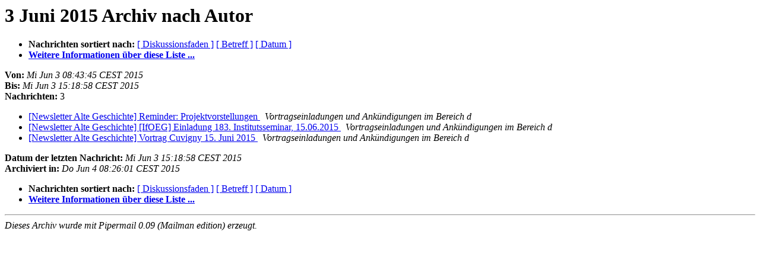

--- FILE ---
content_type: text/html
request_url: https://lists.univie.ac.at/pipermail/news-altegeschichte/20150603/author.html
body_size: 2209
content:
<!DOCTYPE HTML PUBLIC "-//W3C//DTD HTML 4.01 Transitional//EN">
<HTML>
  <HEAD>
     <title>The News-AlteGeschichte 3 Juni 2015 Archiv nach Autor</title>
     <META NAME="robots" CONTENT="noindex,follow">
     <META http-equiv="Content-Type" content="text/html; charset=iso-8859-1">
  </HEAD>
  <BODY BGCOLOR="#ffffff">
      <a name="start"></A>
      <h1>3 Juni 2015 Archiv nach Autor</h1>
      <ul>
         <li> <b>Nachrichten sortiert nach:</b>
	        <a href="thread.html#start">[ Diskussionsfaden ]</a>
		<a href="subject.html#start">[ Betreff ]</a>
		
		<a href="date.html#start">[ Datum ]</a>

	     <li><b><a href="https://lists.univie.ac.at/mailman/listinfo/news-altegeschichte">Weitere Informationen &uuml;ber diese Liste ...
                    </a></b></li>
      </ul>
      <p><b>Von:</b> <i>Mi Jun  3 08:43:45 CEST 2015</i><br>
         <b>Bis:</b> <i>Mi Jun  3 15:18:58 CEST 2015</i><br>
         <b>Nachrichten:</b> 3<p>
     <ul>

<LI><A HREF="001007.html">[Newsletter Alte Geschichte] Reminder: Projektvorstellungen
</A><A NAME="1007">&nbsp;</A>
<I>Vortragseinladungen und Ankündigungen im Bereich d
</I>

<LI><A HREF="001008.html">[Newsletter Alte Geschichte] [IfOEG] Einladung 183.	Institutsseminar, 15.06.2015
</A><A NAME="1008">&nbsp;</A>
<I>Vortragseinladungen und Ankündigungen im Bereich d
</I>

<LI><A HREF="001009.html">[Newsletter Alte Geschichte] Vortrag Cuvigny 15. Juni 2015
</A><A NAME="1009">&nbsp;</A>
<I>Vortragseinladungen und Ankündigungen im Bereich d
</I>

    </ul>
    <p>
      <a name="end"><b>Datum der letzten Nachricht:</b></a> 
       <i>Mi Jun  3 15:18:58 CEST 2015</i><br>
    <b>Archiviert in:</b> <i>Do Jun  4 08:26:01 CEST 2015</i>
    <p>
   <ul>
         <li> <b>Nachrichten sortiert nach:</b>
	        <a href="thread.html#start">[ Diskussionsfaden ]</a>
		<a href="subject.html#start">[ Betreff ]</a>
		
		<a href="date.html#start">[ Datum ]</a>
	     <li><b><a href="https://lists.univie.ac.at/mailman/listinfo/news-altegeschichte">Weitere Informationen &uuml;ber diese Liste ...
                    </a></b></li>
     </ul>
     <p>
     <hr>
     <i>Dieses Archiv wurde mit
     Pipermail 0.09 (Mailman edition) erzeugt.</i>
  </BODY>
</HTML>

